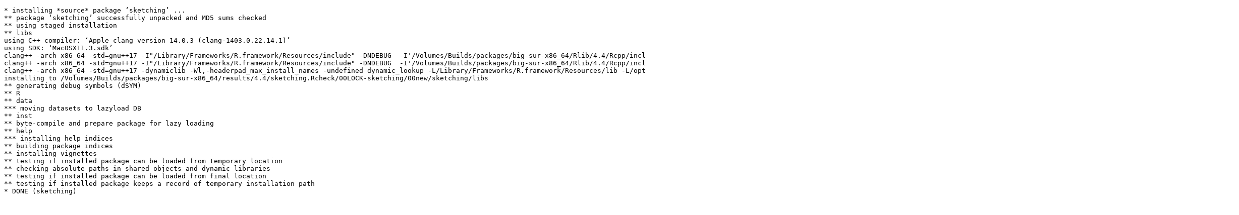

--- FILE ---
content_type: text/html
request_url: https://www.r-project.org/nosvn/R.check/r-oldrel-macos-x86_64/sketching-00install.html
body_size: 787
content:
<!DOCTYPE html>
<html>
<head>
<title>Install log for 'sketching'</title>
<meta http-equiv="Content-Type" content="text/html; charset=utf-8"/>
<meta name="viewport" content="width=device-width, initial-scale=1.0, user-scalable=yes"/>
</head>
<body>
<div class="container">
<pre>
* installing *source* package ‘sketching’ ...
** package ‘sketching’ successfully unpacked and MD5 sums checked
** using staged installation
** libs
using C++ compiler: ‘Apple clang version 14.0.3 (clang-1403.0.22.14.1)’
using SDK: ‘MacOSX11.3.sdk’
clang++ -arch x86_64 -std=gnu++17 -I"/Library/Frameworks/R.framework/Resources/include" -DNDEBUG  -I'/Volumes/Builds/packages/big-sur-x86_64/Rlib/4.4/Rcpp/include' -I/opt/R/x86_64/include    -fPIC  -falign-functions=64 -Wall -g -O2   -c RcppExports.cpp -o RcppExports.o
clang++ -arch x86_64 -std=gnu++17 -I"/Library/Frameworks/R.framework/Resources/include" -DNDEBUG  -I'/Volumes/Builds/packages/big-sur-x86_64/Rlib/4.4/Rcpp/include' -I/opt/R/x86_64/include    -fPIC  -falign-functions=64 -Wall -g -O2   -c rcpp_count_sketch.cpp -o rcpp_count_sketch.o
clang++ -arch x86_64 -std=gnu++17 -dynamiclib -Wl,-headerpad_max_install_names -undefined dynamic_lookup -L/Library/Frameworks/R.framework/Resources/lib -L/opt/R/x86_64/lib -o sketching.so RcppExports.o rcpp_count_sketch.o -F/Library/Frameworks/R.framework/.. -framework R -Wl,-framework -Wl,CoreFoundation
installing to /Volumes/Builds/packages/big-sur-x86_64/results/4.4/sketching.Rcheck/00LOCK-sketching/00new/sketching/libs
** generating debug symbols (dSYM)
** R
** data
*** moving datasets to lazyload DB
** inst
** byte-compile and prepare package for lazy loading
** help
*** installing help indices
** building package indices
** installing vignettes
** testing if installed package can be loaded from temporary location
** checking absolute paths in shared objects and dynamic libraries
** testing if installed package can be loaded from final location
** testing if installed package keeps a record of temporary installation path
* DONE (sketching)
</pre>
</div>
</body>
</html>
